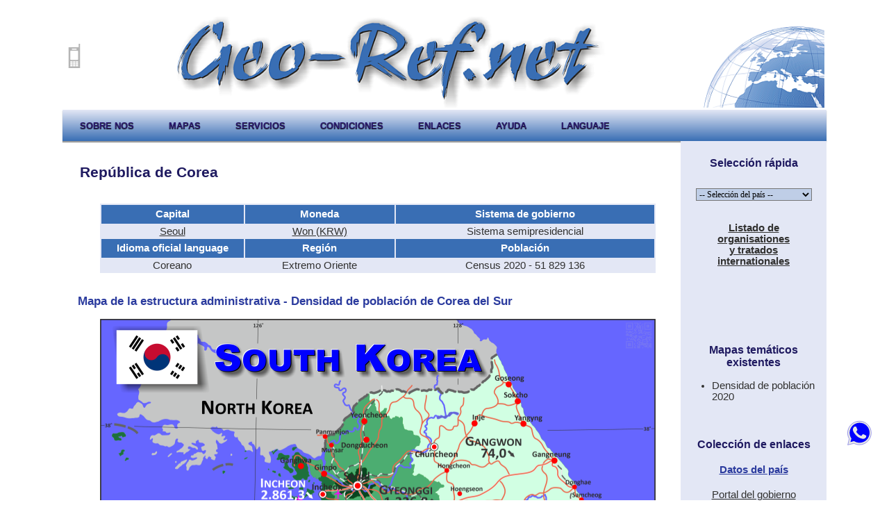

--- FILE ---
content_type: text/html
request_url: http://www.geo-ref.net/sp/kor.htm
body_size: 40939
content:

<!DOCTYPE html PUBLIC "-//W3C//DTD HTML 4.01 Transitional//EN">
<html><head><meta http-equiv="Content-Type" content="text/html; charset=windows-1252">
<meta content="YES" name="allow-search">
<meta content="Corea del Sur, mapa, densidad, poblaci&#243, capital, moneda, divisas, lenguaje, oficial, graphifico vector, geografía, administrativo, estructura, divisi&#xf3;n, Administraci&#xf3;n pública, tratado, international, convenios, colección de enlaces" name="keywords">
<meta name="description" content="Corea del Sur - Base de datos de países, Enlaces y mapas - Densidad de la poblaci&#xf3;n por divisi&#xf3;n administrativa">
<meta content="Colección de mapas geográficos y enlaces a datos específicos del país" name="page-type">
<meta content="7 days" name="revisit-after">
<meta content="index, follow" name="ROBOTS">
<meta content="All" name="audience">
<meta content="es" name="content-language">
<meta content="Dr. Holger Frommert (servicio@geo-ref.net)" name="author">
<link rel="shortcut icon" href="../georef.ico" titel="icon">
<title>Corea del Sur - Datos de poblaci&#243n del país, Enlaces y mapas</title>
<link rel="stylesheet" type="text/css" href="../schrift2.css">
<script type="text/javascript" src="../TableSort-s.js"></script>
<noscript>La configuración de su navegador no admite scripts, lo que perjudica la funcionalidad de la página.</noscript>
<body style="background-color: #FFFFFF">
<div align="center">
<table border="0" width="1100" height="144">
<tr><td><a href="../ph/kor.htm">
<img alt="Versión móvil" title="Versión móvil" height="40" src="../i/mobile.png" width="30" border="0"></a></td>
<td><a href="index.htm"><img alt="header" height="144" src="../i/header-redis-gr.png" title="Página inicial" style="border-width: 0px; float: right;"></a></td></tr></table>
<ul id="menu">
<li><a href="about.htm">sobre nos</a></li>
<li><a href="welt.htm">mapas</a><ul>
<li><a href="africa.htm">&#225;frica</a></li>
<li><a href="cam.htm">am&#233;rica central</a></li>
<li><a href="name.htm">am&#233;rica del norte</a></li>
<li><a href="sam.htm">am&#233;rica del sur</a></li>
<li><a href="casia.htm">asia central</a></li>
<li><a href="meast.htm">oriente medio</a></li>
<li><a href="sasia.htm">asia sur</a></li>
<li><a href="seasia.htm">asia sur este</a></li>
<li><a href="aust.htm">australia &amp; ocean&#237;a</a></li>
<li><a href="europa.htm">europa</a></li>
</ul></li>
<li><a href="service.htm">servicios</a><ul>
<li><a href="thematic.htm">mapas tem&#225;ticos</a></li>
<li><a href="plans.htm">planos geogr&#225;ficos</a></li><li>
<a href="data.htm">an&#225;lisis de datos</a></li>
<li><a href="gis.htm">consultor&#237;a</a></li>
<li><a href="pres.htm">presentaciones</a></li>
<li><a href="design.htm">dise&#241;o gr&#225;fico</a></li>
</ul></li>
<li><a href="cond.htm">condiciones</a></li>
<li><a href="links.htm">enlaces</a></li>
<li><a href="help-s.htm">ayuda</a></li>
<li><a href="#">languaje</a>
<ul><li><a href="../de/kor.htm">alem&#225;n</a></li>
<li><a href="kor.htm">espa&#xf1;ol</a></li>
<li><a href="../en/kor.htm">ingl&#233;s</a></li>
</ul></li></ul>
<table border="0" width="1100" cellspacing="0" cellpadding="5" background-color: #FFFFFF;>
<tr><td height="100%" style="width: 10px">&nbsp;</td>
<td valign="top" style="width: 924px"><table border="0" width="100%"><tr><td><h1><br>Rep&#xfa;blica de Corea</h1></td></tr></table>
<p align="center"><table style="width: 800px; text-align: center; background-color:#E3E7F5;"><tr><th bgcolor="#396EB4" style="width: 203px; height: 27px;">Capital</th>
<th bgcolor="#396EB4" style="width: 213px; height: 27px;">Moneda</th><th bgcolor="#396EB4" style="height: 27px">Sistema de gobierno</th></tr>
<tr><td style="width: 203px"><a target="_blank" href="https://goo.gl/maps/eLVmdAx19e12">Seoul</a></td><td style="width: 213px">
<a target="_blank" href="https://www.xe.com/currencyconverter/convert/?Amount=100&From=EUR&To=KRW" title="Click a la calculadora de moneda y el desarrollo de cambios">Won (KRW)</a></td>
<td>Sistema semipresidencial</td></tr>
<tr><th bgcolor="#396EB4" style="width: 203px; height: 27px;">Idioma oficial language</th><th bgcolor="#396EB4" style="width: 213px; height: 27px;">Región</th>
<th bgcolor="#396EB4" style="height: 27px">Población</th></tr>
<tr><td style="width: 203px">Coreano</td>
<td style="width: 213px">Extremo Oriente</td>
<td>Census 2020 -   51 829 136</td></tr>
</table><br></p>
<h2>Mapa de la estructura administrativa - Densidad de poblaci&#243n de Corea del Sur</h2>
<p align="center"><a target="_blank" href="../pdf/korea-sur.pdf" title="Double clic para agrandar el mapa de Corea del Sur  2020 en formato PDF!">
<img border="0" src="../m/korea-sur.png" width="800" height="1046" alt="Mapa Corea del Sur División administrativa - Densidad de poblaci&#243;n 2020"></a></p>
<p align="center">Corea del Sur Double clic para agrandar el mapa en formato PDF!</p>
<div align="center">
<p align="center"><font color="#5F5FD7"><b>Otra versi&#243;n de lenguajes es posible de generar f&#225;cilmente, los descriptores de ciudades y provincias se encuentran en una capa separada.</b></font></p>
<table align="center" bgcolor="#D3DCF5" style="width: 80%">
        <tr align="center"><th colspan="3" bgcolor="#396EB4">Condiciones para la elaboraci&#xf3;n de mapas tem&#xe1;ticos con sus propios datos<br>y su logotipo. Entrega como archivo imprimible por e-mail o como plot por oficina de correos</th></tr>
<tr>
<td style="width: 213">
<table style="width: 100%">
<tr><td style="width: 113px"><b>Capas</b></td><td>&nbsp;</td></tr>
<tr><td>Provincias:</td><td>si</td></tr>
<tr><td>Calles:</td><td>si</td></tr>
<tr><td>Infraestructura:</td><td>si</td></tr>
<tr><td>Rios:</td><td>si</td></tr>
</table>
</td>
<td style="width: 266px">
<table style="width:100%">
<tr><td><b>Tama&#xf1;o</b></td><td>bis A2</td></tr>
<tr><td><b>Entrega</b></td><td>7 d&#xed;as laborables</td></tr>
<tr><td colspan="2"><b>Price</b></td></tr>
<tr><td>1 bis 3</td><td>85 € </td></tr>
                                        <tr><td>&gt; 3</td><td>¡Cons&#250;ltenos por favor!</td></tr>
</table>
</td>
<td align="center">
<a href="mailto:servicio@geo-ref.net?subject=Primer contacto mapa Corea del Sur">
<img alt="Comprar" height="65" src="../i/kaufkontakt.png" title="Comprar" width="65"></a></td>
</tr>
<tr align="center"><th colspan="3" bgcolor="#396EB4"><font size="1">Toda la informaci&#xf3;n publicada aquí se puede utilizar libre, citando la fuente.<br>Esto incluye los mapas, si estas no se modifica.</font></th></tr>
</table></div>
<br><h2>Datos estatisticos - de acuerdo a la estructura admnistrativa</h2>
<p><p align="justify">Los datos de poblaci&#xf3;n de la tabla abajo del censo de 2020, &#xfa;ltima data disponble.</p>
<p align="justify">Pincha en el encabezado de la tabla para ordenarla en el orden del criterio seleccionado. El orden por Provincia es preestablecido.</p>
<div align="center">
<div align="center">
<table class="tabelle sortierbar" style="border-collapse: collapse" width="800" border="1" bordercolor="#396EB4">
<thead>
<tr><th class="sortierbar vorsortiert+" bgcolor="#3F72B8" height="32" style="width: 200px">Provincia</th>
<th class="sortierbar" bgcolor="#3F72B8" height="32" style="width: 61px">ISO<br><font size="1">3166-2</font></th>
<th class="sortierbar" bgcolor="#3F72B8" height="32">Type</th>
<th class="sortierbar" bgcolor="#3F72B8" height="32">Capital</th>
<th class="sortierbar" bgcolor="#3F72B8" align="center" height="32" width="12%">
Area<br><font size="1">(km²)</font></th>
<th class="sortierbar" bgcolor="#3F72B8" height="32">Population</th>
<th class="sortierbar" bgcolor="#3F72B8" height="32">Density<br><font size="1">(pers/km²)</font></th>
</tr></thead>
<tfoot>
<tr bgcolor="#3F72B8"><th align="left" style="width: 200px">Total</th>
<td>&nbsp;</td>
<td>&nbsp;</td>
<td>&nbsp;</td>
<th align="right">  103 965,8</th>
<th align="right">  51 829 136</th>
<th align="right">  36 397,3</th></tr>
<tr bgcolor="#3F72B8"><td colspan=7><font color="#ffffff">Last update: 17.01.2023 - 22:58:38</font></td></tr>  
</tfoot>
<tbody>
<tr>
<td>Busan</td>
<td>KR-26</td>
<td>Metropolitan city</td>
<td>Busan</td>
<td align="right">767,4</td>
<td align="right">  3 349 016</td>
<td align="right">  4 364,1</td>
</tr>
<tr>
<td>Daegu</td>
<td>KR-27</td>
<td>Metropolitan city</td>
<td>Daegu</td>
<td align="right">884,1</td>
<td align="right">  2 410 700</td>
<td align="right">  2 726,7</td>
</tr>
<tr>
<td>Daejeon</td>
<td>KR-30</td>
<td>Metropolitan city</td>
<td>Daejeon</td>
<td align="right">539,9</td>
<td align="right">  1 488 435</td>
<td align="right">  2 756,9</td>
</tr>
<tr>
<td>Gangwon</td>
<td>KR-42</td>
<td>Province</td>
<td>Chuncheon</td>
<td align="right">  20 569,0</td>
<td align="right">  1 521 763</td>
<td align="right">74</td>
</tr>
<tr>
<td>Gwangju</td>
<td>KR-29</td>
<td>Metropolitan city</td>
<td>Gwangju</td>
<td align="right">501,2</td>
<td align="right">  1 477 573</td>
<td align="right">  2 948,1</td>
</tr>
<tr>
<td>Gyeonggi</td>
<td>KR-41</td>
<td>Province</td>
<td>Suwon</td>
<td align="right">  10 184,0</td>
<td align="right">  13 511 676</td>
<td align="right">  1 326,8</td>
</tr>
<tr>
<td>Incheon</td>
<td>KR-28</td>
<td>Metropolitan city</td>
<td>Incheon</td>
<td align="right">  1 029,4</td>
<td align="right">  2 945 454</td>
<td align="right">  2 861,3</td>
</tr>
<tr>
<td>Jeju</td>
<td>KR-49</td>
<td>Special Autonom Province</td>
<td>Jeju City</td>
<td align="right">  1 849,0</td>
<td align="right">  670 858</td>
<td align="right">362,8</td>
</tr>
<tr>
<td>North Chungcheong</td>
<td>KR-43</td>
<td>Province</td>
<td>Cheongju</td>
<td align="right">  7 433,0</td>
<td align="right">  1 632 088</td>
<td align="right">219,6</td>
</tr>
<tr>
<td>North Gyeongsang</td>
<td>KR-47</td>
<td>Province</td>
<td>Daegu</td>
<td align="right">  19 030,0</td>
<td align="right">  2 644 757</td>
<td align="right">139</td>
</tr>
<tr>
<td>North Jeolla</td>
<td>KR-45</td>
<td>Province</td>
<td>Jeonju</td>
<td align="right">  8 067,0</td>
<td align="right">  1 802 766</td>
<td align="right">223,5</td>
</tr>
<tr>
<td>Sejong</td>
<td>KR-50</td>
<td>Autonomous city</td>
<td>Sejong</td>
<td align="right">465,2</td>
<td align="right">  353 933</td>
<td align="right">760,8</td>
</tr>
<tr>
<td>Seoul</td>
<td>KR-11</td>
<td>Special city</td>
<td>Seoul</td>
<td align="right">605,5</td>
<td align="right">  9 586 195</td>
<td align="right">  15 831,9</td>
</tr>
<tr>
<td>South Chungcheong</td>
<td>KR-44</td>
<td>Province</td>
<td>Hongseong</td>
<td align="right">  8 204,0</td>
<td align="right">  2 176 636</td>
<td align="right">265,3</td>
</tr>
<tr>
<td>South Gyeongsang</td>
<td>KR-48</td>
<td>Province</td>
<td>Changwon</td>
<td align="right">  10 533,0</td>
<td align="right">  3 333 056</td>
<td align="right">316,4</td>
</tr>
<tr>
<td>South Jeolla</td>
<td>KR-46</td>
<td>Province</td>
<td>Muan</td>
<td align="right">  12 247,0</td>
<td align="right">  1 788 807</td>
<td align="right">146,1</td>
</tr>
<tr>
<td>Ulsan</td>
<td>KR-31</td>
<td>Metropolitan city</td>
<td>Ulsan</td>
<td align="right">  1 057,1</td>
<td align="right">  1 135 423</td>
<td align="right">  1 074,1</td>
</tr>
<tbody>
</table></div>
<p>&nbsp;</p>
<p>&nbsp;</p>
<h2 align="center"><b>Membresía en organizaciones internacionales y tratados</b></h2>
<details><summary><b>Expandir lista</b></summary>
<div align="left">
<p><strong style="margin-left: 40px">Political Alliances</strong></p>
<ul>
<li><a href="t-acs.htm">Asociación de Estados del Caribe</a> - <i>Estatus de observador</i></li>
<li><a href="t-acd.htm">Diálogo de Cooperación Asiática</a></li>
<li><a href="t-ag.htm">Grupo de Australia</a></li>
<li><a href="t-oas.htm">Organización de los Estados Americanos</a> - <i>Estatus de observador</i></li>
<li><a href="t-sica.htm">Sistema de la Integración Centroamericana</a> - <i>Estatus de observador</i></li>
<li><a href="t-ipu.htm">Unión Interparlamentaria</a></li>
</ul>
<p><strong style="margin-left: 40px">Regional Unions</strong></p>
<ul>
<li><a href="t-saarc.htm">Asociación Sudasiática para la Cooperación Regional</a> - <i>Estatus especial o associación</i></li>
<li><a href="t-pif.htm">Foro de las Islas del Pacífico</a> - <i>Estatus de observador</i></li>
<li><a href="t-colombo.htm">Plan Colombo</a></li>
</ul>
<p><strong style="margin-left: 40px">Military alliances/Arms control</strong></p>
<ul>
<li><a href="t-wassenar.htm">Acuerdo de Wassenaar</a></li>
<li><a href="t-cd.htm">Conferencia de desarme</a></li>
<li><a href="t-nsg.htm">Grupo de Proveedores Nucleares</a></li>
<li><a href="t-ctbto.htm">Organización del Tratado de Prohibición Completa de los Ensayos Nucleares</a></li>
<li><a href="t-opcw.htm">Organización para la Prohibición de las Armas Químicas</a></li>
<li><a href="t-osce.htm">Organización para la Seguridad y la Cooperación en Europa</a> - <i>Estatus de observador</i></li>
<li><a href="t-mtcr.htm">Régimen de Control de Tecnología de Misiles</a></li>
<li><a href="t-att.htm">Tratado de comercio de armas</a></li>
</ul>
<p><strong style="margin-left: 40px">Law enforcement</strong></p>
<ul>
<li><a href="t-icj.htm">Corte Internacional de Justicia</a></li>
<li><a href="t-icc.htm">Corte Penal Internacional</a></li>
<li><a href="t-interpol.htm">Organización Internacional de Policía Criminal - INTERPOL</a></li>
</ul>
<p><strong style="margin-left: 40px">Business Alliances</strong></p>
<ul>
<li><a href="t-nea.htm">Agencia para la Energía Nuclear</a></li>
<li><a href="t-eas.htm">Cumbre de Asia Oriental</a></li>
<li><a href="t-kedo.htm">Korean Peninsula Energy Development Organization</a></li>
<li><a href="t-unido.htm">Organización de las Naciones Unidas para el Desarrollo Industrial</a></li>
<li><a href="t-wipo.htm">Organización Mundial de la Propiedad Intelectual</a></li>
<li><a href="t-tcs.htm">Secretaría de Cooperación Trilateral</a></li>
</ul>
<p><strong style="margin-left: 40px">Fishery</strong></p>
<ul>
<li><a href="t-iwc.htm">Comisión Ballenera Internacional</a></li>
<li><a href="t-apfic.htm">Comisión de Pesca de Asia-Pacífico</a></li>
<li><a href="t-iattc.htm">Comisión Interamericana del Atún Tropical</a></li>
<li><a href="t-iccat.htm">Comisión Internacional para la Conservación del Atún Atlántico</a></li>
<li><a href="t-nafo.htm">Organización de Pesquerías del Atlántico Noroeste</a></li>
<li><a href="t-wcpfc.htm">Western and Central Pacific Fisheries Commission</a></li>
</ul>
<p><strong style="margin-left: 40px">Financial</strong></p>
<ul>
<li><a href="t-afdb.htm">Banco Africano de Desarrollo</a></li>
<li><a href="t-adb.htm">Banco Asiático de Desarrollo</a></li>
<li><a href="t-aiib.htm">Banco Asiático de Inversión en Infraestructura</a></li>
<li><a href="t-bis.htm">Banco de Pagos Internacionales</a></li>
<li><a href="t-ebrd.htm">Banco Europeo para la Reconstrucción y el Desarrollo</a></li>
<li><a href="t-iadb.htm">Banco Interamericano de Desarrollo</a></li>
<li><a href="t-wb.htm">Banco Mundial</a></li>
<li><a href="t-ifad.htm">Fondo Internacional de Desarrollo Agrícola</a></li>
<li><a href="t-imf.htm">Fondo Monetario Internacional</a></li>
</ul>
<p><strong style="margin-left: 40px">Free Trade Area, Internal Market</strong></p>
<ul>
<li><a href="t-ap.htm">Alianza del Pacífico</a> - <i>Estatus de observador</i></li>
<li><a href="t-afta.htm">Área de Libre Comercio de la ASEAN</a> - <i>Estatus de observador</i></li>
<li><a href="t-rcep.htm">Asociación Económica Integral Regional - RCEP</a></li>
<li><a href="t-unctad.htm">Conferencia de las Naciones Unidas sobre Comercio y Desarrollo</a></li>
<li><a href="t-apec.htm">Foro de Cooperación Económica Asia-Pacífico</a></li>
<li><a href="t-wto.htm">Organización Mundial del Comercio</a></li>
</ul>
<p><strong style="margin-left: 40px">Technical alliances</strong></p>
<ul>
<li><a href="t-iea.htm">Agencia Internacional de la Energía</a></li>
<li><a href="t-wano.htm">Asociación Mundial de Operadores Nucleares</a></li>
<li><a href="t-isa.htm">Autoridad Internacional de los Fondos Marinos</a></li>
<li><a href="t-ief.htm">Foro Internacional de Energía</a></li>
<li><a href="t-unisdr.htm">Oficina de las Naciones Unidas para la Reducción del Riesgo de Desastres</a></li>
<li><a href="t-bipm.htm">Oficina Internacional de Pesas y Medidas</a></li>
<li><a href="t-iaea.htm">Organismo Internacional de Energía Atómica</a></li>
<li><a href="t-iho.htm">Organización Hidrográfica Internacional</a></li>
<li><a href="t-iso.htm">Organización Internacional de Normalización</a></li>
<li><a href="t-oie.htm">Organización Mundial de Sanidad Animal</a></li>
<li><a href="t-unwto.htm">Organización Mundial del Turismo</a></li>
<li><a href="t-ect.htm">Tratado de la Carta de la Energía</a> - <i>Estatus de observador</i></li>
<li><a href="t-itu.htm">Unión Internacional de Telecomunicaciones</a></li>
<li><a href="t-upu.htm">Unión Postal Universal</a></li>
</ul>
<p><strong style="margin-left: 40px">Environment</strong></p>
<ul>
<li><a href="t-pemsea.htm">Asociaciones en gestión ambiental para los mares de Asia oriental</a></li>
<li><a href="t-ccamlr.htm">Convención para la Conservación de Recursos Vivos Marinos Antárticos</a></li>
</ul>
<p><strong style="margin-left: 40px">Transport</strong></p>
<ul>
<li><a href="t-icao.htm">Organización de Aviación Civil Internacional - OACI</a></li>
<li><a href="t-imo.htm">Organización Marítima Internacional</a></li>
</ul>
<p><strong style="margin-left: 40px">Cientific</strong></p>
<ul>
<li><a href="t-eureka.htm">EUREKA</a> - <i>Estatus especial o associación</i></li>
<li><a href="t-iiasa.htm">International Institute for Applied Systems Analysis</a></li>
<li><a href="t-wmo.htm">Organización Meteorológica Mundial</a></li>
</ul>
<p><strong style="margin-left: 40px">Humanitarian Unions</strong></p>
<ul>
<li><a href="t-unhcr.htm">Alto Comisionado de las Naciones Unidas para los Refugiados</a></li>
<li><a href="t-ac.htm">Consejo Ártico</a> - <i>Estatus de observador</i></li>
<li><a href="t-icrc.htm">Cruz Roja</a></li>
<li><a href="t-unicef.htm">Fondo de las Naciones Unidas para la Infancia</a></li>
<li><a href="t-un.htm">Naciones Unidas</a></li>
<li><a href="t-fao.htm">Organización de las Naciones Unidas para la Alimentación y la Agricultura</a></li>
<li><a href="t-unesco.htm">Organización de las Naciones Unidas para la Educación, la Ciencia y la Cultura</a></li>
<li><a href="t-ilo.htm">Organización Internacional del Trabajo</a></li>
<li><a href="t-iom.htm">Organización Internacional para las Migraciones</a></li>
<li><a href="t-who.htm">Organización Mundial de la Salud</a></li>
</ul>
<p><strong style="margin-left: 40px">Cultural Unions</strong></p>
<ul>
<li><a href="t-ioc.htm">Comité Olímpico Internacional</a></li>
<li><a href="t-asef.htm">Fundación Asia-Europa</a></li>
<li><a href="t-oif.htm">Organización Internacional de la Francofonía</a> - <i>Estatus de observador</i></li>
</ul>
</div>
<p>&nbsp;</p>
<table align="center" style="width: 80%; text-align: center">
<tr><td style="width: 50px">
<a href="mailto:servicio@geo-ref.net?subject=Sugerencias - Error de enlace - Organizaciones internacionales - Tratados">
<img alt="Broken Link" title="Error de enlace" height="84" src="../i/bl.png" style="height: 50px; border-width: 0px" width="50"></a></td>
<td><p>Si tiene sugerencias para incluir otra información o encuentra enlaces perdidos, infórmenos!
<a href="mailto:servicio@geo-ref.net?subject=Sugerencias - Error de enlace - Organizaciones internacionales - Tratados"><strong>Pincha aquí ...</strong></a></p></td>
</tr>
</table>
<p>&nbsp;</p>
</details>
<h2 align="center"><b>Disputas fronterizas internacionales</b></h2>
<details><summary><b>Expandir lista</b></summary>
<div align="left">
<p><strong style="margin-left: 40px">Límites maritimos</strong></p>
<ul>
<li><a target="_blank" href="https://www.sovereignlimits.com/boundaries/japan-south-korea-maritime">Japón - Corea del Sur</a></li>
</ul>
<p>&nbsp;</p>
</details>
</div>
<br><div align="center"><h2>Ver tambi&#xe9;n los estados vecinos</h2>
<a href="prk.htm">Corea del Norte</a> - 
<a href="xsn.htm">Islas Senkaku</a> - 
<a href="xsp.htm">Islas Spratly</a> - 
<a href="jpn.htm">Japón</a>
<p>&nbsp;</p>
<p>&nbsp;</p>
<p>&nbsp;</p>
</td>
<td height="100%" valign="top" bgcolor="#E3E7F5" style="width: 231px">
<h3 align="center"><br>Selecci&#xf3;n r&#225;pida</h3>
<FORM >
<p align="center"><FONT face=Verdana,Tahoma,Arial,Helvetica size=-2>
<br><SELECT style="FONT-SIZE: 12px; BACKGROUND: #BFCEE7; COLOR: #000000; FONT-FAMILY: verdana" width:205px;
onchange="window.open(this.options[this.selectedIndex].value, '_parent');" name=select> <OPTION selected>-- Selecci&#xf3;n del pa&#xed;s --</OPTION>
<option value="ala.htm">&#xc5;land</option>
<option value="abh.htm">Abjasia</option>
<option value="xak.htm">Acrotiri</option>
<option value="afg.htm">Afganistán</option>
<option value="alb.htm">Albania</option>
<option value="deu.htm">Alemania</option>
<option value="xgh.htm">Altos del Golán</option>
<option value="and.htm">Andorra</option>
<option value="ago.htm">Angola</option>
<option value="aia.htm">Anguila</option>
<option value="xaa.htm">Antarctica</option>
<option value="atg.htm">Antigua y Barbuda</option>
<option value="sau.htm">Arabia Saudita</option>
<option value="dza.htm">Argelia</option>
<option value="arg.htm">Argentina</option>
<option value="arm.htm">Armenia</option>
<option value="xuk.htm">Arrecife Kingman</option>
<option value="abw.htm">Aruba</option>
<option value="xup.htm">Atolón Palmyra</option>
<option value="aus.htm">Australia</option>
<option value="aut.htm">Austria</option>
<option value="aze.htm">Azerbaiyán</option>
<option value="xaz.htm">Azores</option>
<option value="bhs.htm">Bahamas</option>
<option value="bhr.htm">Bahrein</option>
<option value="bgd.htm">Bangladés</option>
<option value="brb.htm">Barbados</option>
<option value="bel.htm">Belgica</option>
<option value="blz.htm">Belice</option>
<option value="ben.htm">Benín</option>
<option value="bmu.htm">Bermuda</option>
<option value="blr.htm">Bielorrusia</option>
<option value="bol.htm">Bolivia</option>
<option value="bes.htm">Bonaire</option>
<option value="bih.htm">Bosnia y Herzegovina</option>
<option value="bwa.htm">Botsuana</option>
<option value="xbv.htm">Bougainville</option>
<option value="bvt.htm">Bouvet - Isla</option>
<option value="bra.htm">Brasil</option>
<option value="brn.htm">Brunéi</option>
<option value="bgr.htm">Bulgaria</option>
<option value="bfa.htm">Burkina Faso</option>
<option value="bdi.htm">Burundi</option>
<option value="btn.htm">Bután</option>
<option value="cpv.htm">Cabo Verde</option>
<option value="khm.htm">Camboya</option>
<option value="cmr.htm">Camerún</option>
<option value="can.htm">Canada</option>
<option value="qat.htm">Catar</option>
<option value="xce.htm">Ceuta</option>
<option value="vat.htm">Ciudad del Vaticano</option>
<option value="cpt.htm">Clipperton - Isla de la Pasión</option>
<option value="col.htm">Colombia</option>
<option value="com.htm">Comoras</option>
<option value="cog.htm">Congo - Brazaville</option>
<option value="cod.htm">Congo - Kinshasa</option>
<option value="prk.htm">Corea del Norte</option>
<option value="kor.htm">Corea del Sur</option>
<option value="civ.htm">Costa de Marfil</option>
<option value="cri.htm">Costa Rica</option>
<option value="xkr.htm">Crimea</option>
<option value="hrv.htm">Croacia</option>
<option value="cub.htm">Cuba</option>
<option value="cuw.htm">Curazao</option>
<option value="tcd.htm">Chad</option>
<option value="chl.htm">Chile</option>
<option value="chn.htm">China</option>
<option value="cyp.htm">Chipre</option>
<option value="nzy.htm">Chipre Oeste</option>
<option value="xdh.htm">Dhekelia</option>
<option value="dga.htm">Diego García</option>
<option value="dnk.htm">Dinamarca</option>
<option value="dma.htm">Dominica</option>
<option value="ecu.htm">Ecuador</option>
<option value="usa.htm">EEUU</option>
<option value="egy.htm">Egipto</option>
<option value="slv.htm">El Salvador</option>
<option value="are.htm">Emiratos Áabes Unidos</option>
<option value="eri.htm">Eritrea</option>
<option value="svk.htm">Eslovaquia</option>
<option value="svn.htm">Eslovenia</option>
<option value="esp.htm">España</option>
<option value="est.htm">Estonia</option>
<option value="swz.htm">Eswanti - Suazilandia</option>
<option value="eth.htm">Etiopía</option>
<option value="phl.htm">Filipinas</option>
<option value="fin.htm">Finlandia</option>
<option value="fji.htm">Fiyi</option>
<option value="fra.htm">Francia</option>
<option value="gba.htm">Gabón</option>
<option value="gmb.htm">Gambia</option>
<option value="geo.htm">Georgia</option>
<option value="gha.htm">Ghana</option>
<option value="gib.htm">Gibraltar</option>
<option value="gbr.htm">Gran Bretaña</option>
<option value="grd.htm">Granada</option>
<option value="xsf.htm">Granjas de Shebaa</option>
<option value="grc.htm">Grecia</option>
<option value="grl.htm">Groenlandia</option>
<option value="glp.htm">Guadalupe</option>
<option value="gum.htm">Guam</option>
<option value="xgt.htm">Guantanamo - US Base militar</option>
<option value="gtm.htm">Guatemala</option>
<option value="guy.htm">Guayana</option>
<option value="guf.htm">Guayana Francesa</option>
<option value="ggy.htm">Guernsey</option>
<option value="gin.htm">Guinea</option>
<option value="gnq.htm">Guinea Equatorial</option>
<option value="gnb.htm">Guinea-Bis&#xe1;u</option>
<option value="hti.htm">Haití</option>
<option value="hmd.htm">Heard y McDonald - Islas</option>
<option value="nld.htm">Holanda</option>
<option value="hnd.htm">Honduras</option>
<option value="hkg.htm">Hong Kong</option>
<option value="hun.htm">Hungría</option>
<option value="ind.htm">India</option>
<option value="idn.htm">Indonesia</option>
<option value="irn.htm">Irán</option>
<option value="irq.htm">Iraq</option>
<option value="irl.htm">Irlanda</option>
<option value="xac.htm">Isla Ascensión</option>
<option value="xub.htm">Isla Baker</option>
<option value="gbm.htm">Isla de Man</option>
<option value="nru.htm">Isla de Nauru</option>
<option value="cxr.htm">Isla de Navidad</option>
<option value="xoi.htm">Isla de Pascua</option>
<option value="xuh.htm">Isla Howland</option>
<option value="xuj.htm">Isla Jarvis</option>
<option value="mus.htm">Isla Mauricio</option>
<option value="nfk.htm">Isla Norfolk</option>
<option value="xwk.htm">Isla Wake</option>
<option value="isl.htm">Islandia</option>
<option value="xas.htm">Islas Ashmore</option>
<option value="cym.htm">Islas Caimán</option>
<option value="xci.htm">Islas Canarias</option>
<option value="cck.htm">Islas Cocos</option>
<option value="cok.htm">Islas Cook</option>
<option value="fro.htm">Islas Feroe</option>
<option value="xgp.htm">Islas Galapagos</option>
<option value="sgs.htm">Islas Georgias</option>
<option value="mdv.htm">Islas Maldivas</option>
<option value="flk.htm">Islas Malvinas</option>
<option value="mnp.htm">Islas Marianas del Norte</option>
<option value="mhl.htm">Islas Marshall</option>
<option value="xum.htm">Islas Midway</option>
<option value="xpc.htm">Islas Paracel</option>
<option value="xpc.htm">Islas Paracel</option>
<option value="pcn.htm">Islas Pitcairn</option>
<option value="slb.htm">Islas Salomon</option>
<option value="xsn.htm">Islas Senkaku</option>
<option value="xsp.htm">Islas Spratly</option>
<option value="xsp.htm">Islas Spratly</option>
<option value="tca.htm">Islas Turcas y Caicos</option>
<option value="vgb.htm">Islas Vírgenes Británicas</option>
<option value="vir.htm">Islas Vírgenes de los EEUU</option>
<option value="isr.htm">Israel</option>
<option value="ita.htm">Italia</option>
<option value="jam.htm">Jamaica</option>
<option value="xjm.htm">Jan Mayen</option>
<option value="jpn.htm">Japón</option>
<option value="jey.htm">Jersey</option>
<option value="xjo.htm">Johnston Atoll</option>
<option value="jor.htm">Jordania</option>
<option value="kaz.htm">Kazajistán</option>
<option value="ken.htm">Kenia</option>
<option value="kgz.htm">Kirguistán</option>
<option value="kir.htm">Kiribati</option>
<option value="xkx.htm">Kosovo</option>
<option value="xki.htm">Kurdistán - Iraq</option>
<option value="xsk.htm">Kuriles del Sur</option>
<option value="kwt.htm">Kuwait</option>
<option value="lao.htm">Laos</option>
<option value="lbn.htm">Lébano</option>
<option value="lso.htm">Lesotho</option>
<option value="lva.htm">Letonia</option>
<option value="lbr.htm">Liberia</option>
<option value="lby.htm">Libia</option>
<option value="lie.htm">Liechtenstein</option>
<option value="ltu.htm">Lituania</option>
<option value="lux.htm">Luxemburgo</option>
<option value="mac.htm">Macao</option>
<option value="mkd.htm">Macedonia de Norte</option>
<option value="mdg.htm">Madagascar</option>
<option value="xmd.htm">Madeira</option>
<option value="mys.htm">Malasia</option>
<option value="mwi.htm">Malaui</option>
<option value="mli.htm">Malí</option>
<option value="mlt.htm">Malta</option>
<option value="mar.htm">Marruecos</option>
<option value="mtq.htm">Martinique</option>
<option value="mrt.htm">Mauritania</option>
<option value="myt.htm">Mayotte</option>
<option value="xme.htm">Melilla</option>
<option value="mex.htm">Mexico</option>
<option value="fsm.htm">Micronesia</option>
<option value="mda.htm">Moldava</option>
<option value="mco.htm">Mónaco</option>
<option value="mng.htm">Mongolia</option>
<option value="mne.htm">Montenegro</option>
<option value="msr.htm">Montserrat</option>
<option value="moz.htm">Mozambique</option>
<option value="mmr.htm">Myanmar</option>
<option value="xnk.htm">Nagorno Karabaj</option>
<option value="nam.htm">Namibia</option>
<option value="xnv.htm">Navaza</option>
<option value="npl.htm">Nepal</option>
<option value="nic.htm">Nicaragua</option>
<option value="ner.htm">Niger</option>
<option value="nga.htm">Nigeria</option>
<option value="niu.htm">Niue</option>
<option value="nor.htm">Noruega</option>
<option value="ncl.htm">Nueva Caledonia</option>
<option value="nzl.htm">Nueva Zelanda</option>
<option value="omn.htm">Omán</option>
<option value="rso.htm">Osetia del Sur</option>
<option value="plw.htm">Palaos</option>
<option value="pse.htm">Palestina</option>
<option value="pan.htm">Panamá</option>
<option value="png.htm">Papúa Nueva Guinea</option>
<option value="pak.htm">Paquistán</option>
<option value="pry.htm">Paraguay</option>
<option value="per.htm">Perú</option>
<option value="pyf.htm">Polinesia Francesa</option>
<option value="pol.htm">Polonia</option>
<option value="prt.htm">Portugal</option>
<option value="pri.htm">Puerto Rico</option>
<option value="xpl.htm">Puntlandia</option>
<option value="esh.htm">República Áabe Saharaui</option>
<option value="caf.htm">República Centroafricana</option>
<option value="cze.htm">República Checa</option>
<option value="dom.htm">República Dominicana</option>
<option value="xdr.htm">República Donetsk</option>
<option value="xlr.htm">República Lugansk</option>
<option value="reu.htm">Reunión</option>
<option value="xks.htm">Rojava</option>
<option value="rwa.htm">Ruanda</option>
<option value="rou.htm">Rumania</option>
<option value="rus.htm">Rusia</option>
<option value="bex.htm">Saba</option>
<option value="maf.htm">Saint Martin</option>
<option value="wsm.htm">Samoa</option>
<option value="asm.htm">Samoa Americana</option>
<option value="xsa.htm">San Andrés y Providence</option>
<option value="blm.htm">San Bartolomé</option>
<option value="kna.htm">San Cristóbal</option>
<option value="bez.htm">San Eustaquio</option>
<option value="smr.htm">San Marino</option>
<option value="spm.htm">San Pedro y Miquelón</option>
<option value="vct.htm">San Vicente</option>
<option value="asc.htm">Santa Elena</option>
<option value="lca.htm">Santa Lucía</option>
<option value="stp.htm">Santo Tomo y Príncipe</option>
<option value="sen.htm">Senegal</option>
<option value="srb.htm">Serbia</option>
<option value="syc.htm">Seychelles</option>
<option value="sle.htm">Sierra Leona</option>
<option value="sgp.htm">Singapur</option>
<option value="sxm.htm">Sint Maarten</option>
<option value="syr.htm">Siria</option>
<option value="som.htm">Somalia</option>
<option value="xsl.htm">Somaliland</option>
<option value="lka.htm">Sri Lanka</option>
<option value="zaf.htm">Sudáfrica</option>
<option value="sdn.htm">Sudán</option>
<option value="sds.htm">Sudán del Sur</option>
<option value="swe.htm">Suecia</option>
<option value="che.htm">Suiza</option>
<option value="sur.htm">Surinam</option>
<option value="sjm.htm">Svalbard</option>
<option value="tha.htm">Tailandia</option>
<option value="twn.htm">Taiwan</option>
<option value="tza.htm">Tanzania</option>
<option value="tjk.htm">Tayikistán</option>
<option value="fxx.htm">Tierras Antárticas Francesas</option>
<option value="tls.htm">Timor Oriental</option>
<option value="tgo.htm">Togo</option>
<option value="tkl.htm">Tokelau</option>
<option value="ton.htm">Tonga</option>
<option value="xtx.htm">Transnistria</option>
<option value="tto.htm">Trinidad y Tobago</option>
<option value="taa.htm">Tristán de Acuña</option>
<option value="tun.htm">Túnez</option>
<option value="tkm.htm">Turkmenistán</option>
<option value="tur.htm">Turquia</option>
<option value="tuv.htm">Tuvalu</option>
<option value="ukr.htm">Ucrania</option>
<option value="uga.htm">Uganda</option>
<option value="ury.htm">Uruguay</option>
<option value="uzb.htm">Uzbekistán</option>
<option value="vut.htm">Vanuatu</option>
<option value="ven.htm">Venezuela</option>
<option value="vnm.htm">Vietnam</option>
<option value="wlf.htm">Wallis y Futuna</option>
<option value="yem.htm">Yemen</option>
<option value="dji.htm">Yibuti</option>
<option value="zmb.htm">Zambia</option>
<option value="zwe.htm">Zimbabue</option>
</select></p>
</form>
<p align="center"><a href="int-org-all.htm"><br><b>Listado de<br> organisationes<br>y tratados<br>internationales</b></a></p>
<p>&nbsp;</p>
<p>&nbsp;</p>
<h3>&nbsp;</h3>
<h3 align="center">Mapas tem&#225;ticos existentes</h3>
<ul>
<li><p>Densidad de poblaci&#243;n 2020</li>
</ul>
<h2>&nbsp;</h2>
<div align="center">
<h3 >Colecci&#xf3;n de enlaces</h3>
<h4>Datos del pa&#xed;s</h4>
<p><a target="_blank" href="http://www.korea.net/">Portal del gobierno</a></p>
<p><a target="_blank" href="http://kosis.kr/eng/">National Statistical Office of Korea</a></p>
<p><a target="_blank" href="http://kostat.go.kr/portal/eng/index.action">Statistics Korea</a></p>
</p>
<p><a target="_blank" href="http://www.abyznewslinks.com/skore.htm">Medios de información</a></p>
<p><a href="https://www.timeanddate.de/feiertage/suedkorea/" target="_blank">Días festivos nacionales<br>en Alemán</a></p>
<p>
<a target="_blank" href="https://es.wikipedia.org/wiki/Corea_del_Sur">Wikipedia</a></p>
<p>
<a target="_blank" href="https://en.wikipedia.org/wiki/List_of_diplomatic_missions_of_South_Korea">Diplomatische Beziehungen</a></p>
<p>
<a href=https://www.auswaertiges-amt.de/de/service/laender/korearepublik-node target="_blank" ">German Ministry<br>of Foreign Affairs</a></p>
<p>
<a target="_blank" href="http://www.exteriores.gob.es/Documents/FichasPais/COREADELSUR_FICHA%20PAIS.pdf">Ministerio Relaciones<br>Exteriores España</a></p>
<p>
<a target="_blank" href="https://data.oecd.org/korea.htm">OECD</a></p>
<p>
<a target="_blank" href="http://www.oecd-ilibrary.org/Kkorearepublicof">OECD-iLibarary</a></p>
<p><a href="https://www.cia.gov/the-world-factbook/countries/korea-south/" target="_blank">CIA - World Factbook</a></p>
<h4><br>Datos internacionales</h4>
<p><a target="_blank" href="http://data.un.org/en/iso/kr.html">UN-Data</a></p>
<p><a target="_blank" href="http://www.iom.int/countries/republic-korea">IOM - International Organization for Migration</a></p>
<p><a target="_blank" href="http://www.who.int/countries/kor">World Health Organisation</a></p>
<p><a target="_blank" href="http://uis.unesco.org/en/country/kr">UNESCO Perfil</a></p>
<p><a target="_blank" href="http://data.unescap.org/escap_stat/#countryProfiles/Republic of Korea_202">UN ESCAP Profil</a></p>
<p><a target="_blank" href="https://data.unicef.org/country/kor/">UN Children´s Fund</a></p>
<p><a target="_blank" href="http://unctadstat.unctad.org/CountryProfile/GeneralProfile/en-GB/410/index.html">UNCTAD</a></p>
<p>
<a target="_blank" href="http://data.worldbank.org/country/korea-republic">World Bank</a></p>
<p><a target="_blank" href="https://www.imf.org/en/Countries/KOR">International <br>Monetary Fund</a></p>
<h4><br>Datos especiales</h4>
<p><a target="_blank" href="http://www.fao.org/faostat/en/#country/117">FAO - Statistics</a></p>
<p><a target="_blank" href="http://www.fao.org/countryprofiles/index/en/?iso3=KOR">FAO - Country Profile</a></p>
<p><a target="_blank" href="https://www.unep.org/es/search/node?keys=Korea+South">UN Environment</a></p>
<p><a target="_blank" href="http://energyatlas.iea.org/#!/profile/WORLD/KOR">IEA Energy Atlas</a></p>
<p><a target="_blank" href="http://www.iea.org/countries/non-membercountries/korea/">IEA<br>Energy Statistics</a></p>
<p><a target="_blank" href="https://www.irena.org/-/media/Files/IRENA/Agency/Statistics/Statistical_Profiles/Asia/Korea-South---------------------------------------_Asia_RE_SP.pdf">IRENA<br>Alternative Energy</a></p>
<p><a target="_blank" href="https://public.wmo.int/en/members/republic-of-korea">Meteorología e Hidrología</a></p>
<p><a target="_blank" href="https://data.humdata.org/group/kor">Human Development Index</a></p>
<p><a target="_blank" href="http://reliefweb.int/country/kor">relief<br>Disaster/Risk data</a></p>
<p><a target="_blank" href="https://www.amnesty.org/es/countries/asia-and-the-pacific/south-korea/">Amnesty International</a></p>
<p><a target="_blank" href="https://www.hrw.org/es/asia/south-korea/">Human Rights Watch</a></p>
<p><a target="_blank" href="https://www.interpol.int/Who-we-are/Member-countries/Asia-South-Pacific/KOREA-Rep.-of">INTERPOL Korea South</a></p>
<p><a target="_blank" href="https://www.prisonstudies.org/country/republic-south-korea">World Prison Brief</a></p>
<p><a href="https://www.start.umd.edu/gtd/search/Results.aspx?country=183" target="_blank">Global Terrorism Database</a>
<p>&nbsp;</p>
<p>&nbsp;</p>
<p align="center">Enlaces externos cambian r&#xe1;pidamente - Si se obtiene un error de enlace - Por favor, inf&#xf3;rmenos!</p>
<p align="center">
<a href="mailto:servicio@geo-ref.net?subject=Error de enlace en la p&#xe1;gina Corea del Sur">
<img alt="Broken Link Report" title="Reportar error de enlace!" height="67" src="../i/bl.png" width="65"></a>&nbsp;</p>
<p align="center">&nbsp;</p>
        </tr>
</table>
<ul id="menu">
<li><a href="index.htm">p&#225;gina inicial</a></li>
<li><a href="javascript:history.back()">atr&#225;s</a></li>
<li><a href="contact.htm">contacto</a></li>
<li><a href="impressum.htm">aviso legal</a></li>
<li><a href="javascript:window.external.AddFavorite('http:/www.geo-ref.net/en/kor.htm', 'Mapas individuales con su contenido')">Bookmark</a></li>
<li><a href="javascript:window.print()">imprimir</a></li>
<li>&nbsp;&nbsp;&nbsp;</li>
<li><a href="https://www.facebook.com/sharer/sharer.php?u=http://www.geo-ref.net/en/kor.htm" target="_blank">
<img alt="facebook" src="../i/facebook.png" title=Compartir enlace" height="25" width="25"></a>&nbsp;&nbsp;</li>
<li><a href="http://twitter.com/share?text=Daten Corea del Sur - http://www.geo-ref.net/ph/kor.htm" target="_blank">
<img alt="twitter" src="../i/twitter.png" title="Compartir enlace" height="25" width="25"></a>&nbsp;&nbsp;</li>
<li><a href="https://plus.google.com/share?url=http://www.geo-ref.net/ph/kor.htm" target="_blank">
<img alt="google" src="../i/google.png" title="Compartir enlace" height="25" width="25"></a>&nbsp;&nbsp;</li>
<li><a href="mailto:Here write the e-mail?subject=Enlace interesante Corea del Sur - http://www.geo-ref.net/ph/kor.htm">
<img alt="mail" src="../i/mail.png" title="Enviar enlace por correo" height="25" width="25"></a></li>
</ul></div>
<div class="footer">
<p align="right"><a target="_blank" href="https://api.whatsapp.com/send?phone=34667862147&amp;text=Como%20podemos%20ayudarte -%20Corea del Sur">
        <img alt="wapp" height="42" src="../i/wupp.svg" title="Haga sus preguntas!" width="45"></a></p></div>
</body></html>

--- FILE ---
content_type: text/css
request_url: http://www.geo-ref.net/schrift2.css
body_size: 5545
content:
H1 {Color:#1F1A60; font-weight:Bolder; Font-Family:Verdana,Helvetica,Sans-Serif; Font-Size:16pt;
}
H2 {Color:#2B3B9E; Font-Family:Verdana,Helvetica,Sans-Serif; Font-Size:13pt; Font-Variant:normal; text-align: left;
}
H3 {Color:#1F1A60; Font-Family:Verdana,Helvetica,Sans-Serif; Font-Size:12pt; Font-Variant:normal; Font-Weight:bold;
	text-align: center;
}
H4 {Color:#2B3B9E; Font-Family:Verdana,Helvetica,Sans-Serif; Font-Size:11pt; Font-Variant:normal; Font-Weight:bold;text-align: center; text-decoration:underline }
p, li {Color:#313130; Font-Family:Verdana,Helvetica,Sans-Serif; Font-Size:11pt;
}
TD {border-width: 1px;
	Color:#313130; Font-Family:Verdana,Helvetica,Sans-Serif; Font-Size:11pt;
}
TH {Color:#FFFFFF; Font-Family:Verdana,Helvetica,Sans-Serif; Font-Weight:bold; Font-Size:11pt; }
a:link {color:#313130; text-decoration:underline; Font-Size:11pt;
	text-align: center;
}
a:visited {color:#4C5457; text-decoration:underline ; Font-Size:11pt; }
a:active {color:#920729; text-decoration:underline ; Font-Size:11pt; }
a:hover {color:#920729; text-decoration:none; Font-Size:11pt; }
BODY {FONT-SIZE: 11pt; VERTICAL-ALIGN: baseline; FONT-FAMILY: Verdana,Helvetica,Sans-Serif;
TEXT-DECORATION: none;}
.footer {
   position: fixed;
   right: 20;
   bottom: 60;
   width: 100%;
   color: white;
   text-align: center;
}
.lmenu {
	-moz-box-shadow:inset 0px 0px 0px 0px #bbdaf7;
	-webkit-box-shadow:inset 0px 0px 0px 0px #bbdaf7;
	box-shadow:inset 0px 0px 0px 0px #bbdaf7;
	background-color:#396EB4;
	-moz-border-radius:6px;
	-webkit-border-radius:6px;
	border:1px solid #84bbf3;
	display:inline-block;
	color:#FFFFFF;
	font-family:arial;
	font-size:30px;
	font-weight:bold;
	padding:10px 40px;
	text-decoration:none;
	text-shadow:1px 1px 0px #0c0c0d;
}
#menu{
	width: 1100;
	margin: 0;
	padding: 10px 0 0 0;
	list-style: none;  
	background: #E3E7F5;
	background: -moz-linear-gradient(#E3E7F5, #396EB4); 
        background: -webkit-gradient(linear,left bottom,left top,color-stop(0, #E3E7F5),color-stop(1, #396EB4));	
	background: -webkit-linear-gradient(#E3E7F5, #396EB4);	
	background: -o-linear-gradient(#E3E7F5, #396EB4);
	background: -ms-linear-gradient(#E3E7F5, #396EB4);
	background: linear-gradient(#E3E7F5, #396EB4);
	-moz-border-radius: 50px;
	-moz-box-shadow: 0 2px 1px #9c9c9c;
	-webkit-box-shadow: 0 2px 1px #9c9c9c;
	box-shadow: 0 2px 1px #9c9c9c;
}

#menu li{
	float: left;
	padding: 0 0 10px 0;
	position: relative;
}

#menu a{
	float: left;
	height: 25px;
	padding: 0 25px;
	color: #2D1C74;
	text-transform: uppercase;
	font: bold 13px/25px Arial, Helvetica;
	text-decoration: none;
	text-shadow: 0 1px 1px #000;
}

#menu li:hover > a{
	color: #FDD308;
}

*html #menu li a:hover{ /* IE6 */
	color: #FDD308;
}

#menu li:hover > ul{
	display: block;
}

/* Sub-menu */

#menu ul{
    list-style: none;
    margin: 0;
    padding: 0;    
    display: none;
    position: absolute;
    top: 35px;
    left: 0;
    z-index: 99999;    
    background: #E3E7F5;
    background: -moz-linear-gradient(#E3E7F5, #396EB4);
    background: -webkit-gradient(linear,left bottom,left top,color-stop(0, #E3E7F5),color-stop(1, #396EB4));
    background: -webkit-linear-gradient(#E3E7F5, #396EB4);    
    background: -o-linear-gradient(#E3E7F5, #396EB4);	
    background: -ms-linear-gradient(#E3E7F5, #396EB4);	
    background: linear-gradient(#E3E7F5, #396EB4);	
    -moz-border-radius: 5px;
    border-radius: 5px;
}

#menu ul li{
    float: none;
    margin: 0;
    padding: 0;
    display: block;  
    -moz-box-shadow: 0 1px 0 #E3E7F5, 0 2px 0 #777777;
    -webkit-box-shadow: 0 1px 0 #E3E7F5, 0 2px 0 #777777;
    box-shadow: 0 1px 0 #E3E7F5, 0 2px 0 #777777;
}

#menu ul li:last-child{   
    -moz-box-shadow: none;
    -webkit-box-shadow: none;
    box-shadow: none;    
}

#menu ul a{    
    padding: 11px;
    height: auto;
    line-height: 1;
    display: block;
    white-space: nowrap;
    float: none;
    text-transform: none;
}

*html #menu ul a{ /* IE6 */   
	height: 10px;
	width: 150px;
}

*:first-child+html #menu ul a{ /* IE7 */    
	height: 10px;
	width: 150px;
}

#menu ul a:hover{
        background: #0186ba;
	background: -moz-linear-gradient(#04acec,  #0186ba);	
	background: -webkit-gradient(linear, left top, left bottom, from(#04acec), to(#0186ba));
	background: -webkit-linear-gradient(#04acec,  #0186ba);
	background: -o-linear-gradient(#04acec,  #0186ba);
	background: -ms-linear-gradient(#04acec,  #0186ba);
	background: linear-gradient(#04acec,  #0186ba);
}

#menu ul li:first-child a{
    -moz-border-radius: 5px 5px 0 0;
    -webkit-border-radius: 5px 5px 0 0;
    border-radius: 5px 5px 0 0;
}

#menu ul li:first-child a:after{
    content: '';
    position: absolute;
    left: 30px;
    top: -8px;
    width: 0;
    height: 0;
    border-left: 5px solid transparent;
    border-right: 5px solid transparent;
    border-bottom: 8px solid #E3E7F5;
}

#menu ul li:first-child a:hover:after{
    border-bottom-color: #04acec; 
}

#menu ul li:last-child a{
    -moz-border-radius: 0 0 5px 5px;
    -webkit-border-radius: 0 0 5px 5px;
    border-radius: 0 0 5px 5px;
}

/* Clear floated elements */
#menu:after{
	visibility: hidden;
	display: block;
	font-size: 0;
	content: "";
	clear: both;
	height: 0;
}

* html #menu             { zoom: 1; } /* IE6 */
*:first-child+html #menu { zoom: 1; } /* IE7 */

--- FILE ---
content_type: text/javascript
request_url: http://www.geo-ref.net/TableSort-s.js
body_size: 8058
content:
// TableSort 8.11 Test
// Jürgen Berkemeier, 12. 2. 2012
// www.j-berkemeier.de

( function() {

  var JB_Table=function(tab) {

    var up = String.fromCharCode(9650);
    var down = String.fromCharCode(9660);
  // var up = String.fromCharCode(8593);
  // var down = String.fromCharCode(8595);
    var no = String.fromCharCode(160,160,160,160);
    var dieses=this;
    var defsort=0;
    var startsort_u=startsort_d=-1;
    var first=true;
    var ssort;
    var tbdy=tab.getElementsByTagName("tbody")[0];
    var tz=tbdy.rows;
    var nzeilen=tz.length;
    if (nzeilen==0) return;
    var nspalten=tz[0].cells.length;
    var Titel=tab.getElementsByTagName("thead")[0].getElementsByTagName("tr")[0].getElementsByTagName("th");
    var Arr=new Array(nzeilen);
    var ct=0;
    var stype=new Array(nspalten); for(var i=0;i<nspalten;i++) stype[i]="n";

    var Init_Sort=function(t,nr) {
      t.style.cursor="pointer";
      t.onclick = function() { dieses.sort(nr); }
      sortsymbol.init(t,no);
      t.title='Ordenar la tabla por "'+t.firstChild.data+'" data.';
      if(t.className.indexOf("vorsortiert-")>-1) {
         sortsymbol.set(t,down);
         ssort=nr;
      }
      else if(t.className.indexOf("vorsortiert")>-1) {
        sortsymbol.set(t,up);
        ssort=nr;
      }
      if(t.className.indexOf("sortiere-")>-1) startsort_d=nr;
      else if(t.className.indexOf("sortiere")>-1) startsort_u=nr;
    } // Init_Sort
    
    var sortsymbol = {
      init: function(t,s) {
        var sp = t.getElementsByTagName("span");
        for(var i=0;i<sp.length;i++) {
          if(!sp[i].hasChildNodes()) {
            t.sym = sp[i].appendChild(document.createTextNode(s));
            break;
          }
        }
        if(typeof(t.sym)=="undefined") t.sym = t.appendChild(document.createTextNode(s));
      },
      set: function(t,s) {
        t.sym.data = s;
      },
      get: function(t) {
        return t.sym.data;
      }
    }

    var VglFkt_s=function(a,b) {
      var as=a[ssort], bs=b[ssort];
      var ret=(as>bs)?1:(as<bs)?-1:0;
      if(!ret && ssort!=defsort) {
        if (stype[defsort]=="s") { as=a[defsort]; bs=b[defsort]; ret=(as>bs)?1:(as<bs)?-1:0; }
        else ret=parseFloat(a[defsort])-parseFloat(b[defsort])
      }
      return ret;
    } // VglFkt_s

    var VglFkt_n=function(a,b) {
      var ret=parseFloat(a[ssort])-parseFloat(b[ssort]);
      if(!ret && ssort!=defsort) {
        if (stype[defsort]=="s") { var as=a[defsort],bs=b[defsort]; ret=(as>bs)?1:(as<bs)?-1:0; }
        else ret=parseFloat(a[defsort])-parseFloat(b[defsort])
      }
      return ret;
    } // VglFkt_n

    var convert=function(val,s) {
      var dmy;
      var trmdat = function() {
        if(dmy[0]<10) dmy[0] = "0"+dmy[0];
        if(dmy[1]<10) dmy[1] = "0"+dmy[1];
        if(dmy[2]<10) dmy[2] = "200"+dmy[2];
        else if(dmy[2]<20) dmy[2] = "20"+dmy[2];
        else if(dmy[2]<99) dmy[2] = "19"+dmy[2];
        else if(dmy[2]>9999) dmy[2] = "9999";
      }
      if(val.length==0) val="0";
      if(!isNaN(val) && val.search(/[0-9]/)!=-1) return val;
      var n = val.replace(",",".");
      if(!isNaN(n) && n.search(/[0-9]/)!=-1) return n;
      n = n.replace(/\s|&nbsp;|&#160;|\u00A0/g,"");
      if(!isNaN(n) && n.search(/[0-9]/)!=-1) return n;
      if(!val.search(/^\s*\d+\s*\.\s*\d+\s*\.\s*\d+\s+\d+:\d\d\s*$/)) {
        var dp = val.search(":");
        dmy = val.substring(0,dp-2).split(".");
        dmy[3] = val.substring(dp-2,dp);
        dmy[4] = val.substring(dp+1,dp+3);
        for(var i=0;i<5;i++) dmy[i] = parseInt(dmy[i],10);
        trmdat();
        if(dmy[3]<10) dmy[3] = "0"+dmy[3];
        if(dmy[4]<10) dmy[4] = "0"+dmy[4];
        return (""+dmy[2]+dmy[1]+dmy[0]+"."+dmy[3]+dmy[4]).replace(/ /g,"");
      }
      if(!val.search(/^\s*\d+\s*\.\s*\d+\s*\.\s*\d+/)) {
        dmy = val.split(".");
        for(var i=0;i<3;i++) dmy[i] = parseInt(dmy[i],10);
        trmdat();
        return (""+dmy[2]+dmy[1]+dmy[0]).replace(/ /g,"");
      }
      if(!val.search(/^\s*\d+:\d\d\s*$/)) {
        dmy = val.split(":");
        for(var i=0;i<2;i++) dmy[i] = parseInt(dmy[i],10);
        if(dmy[0]<10) dmy[0] = "0"+dmy[0];
        if(dmy[1]<10) dmy[1] = "0"+dmy[1];
        return (""+dmy[0]+dmy[1]).replace(/ /g,"");
      }
      stype[s]="s";
      return val.toLowerCase().replace(/\u00e4/g,"ae").replace(/\u00f6/g,"oe").replace(/\u00fc/g,"ue").replace(/\u00df/g,"ss");
    } // convert

    this.sort=function(sp) {
      if (first) {
        for(var z=0;z<nzeilen;z++) {
          var zelle=tz[z].getElementsByTagName("td"); // cells;
          Arr[z]=new Array(nspalten+1);
          Arr[z][nspalten]=tz[z];
          for(var s=0;s<nspalten;s++) {
            if (zelle[s].getAttribute("data-sort_key")) 
              var zi=convert(zelle[s].getAttribute("data-sort_key"),s);
            else if (zelle[s].getAttribute("sort_key")) 
              var zi=convert(zelle[s].getAttribute("sort_key"),s);
            else 
              var zi=convert(JB_elementText(zelle[s]),s);
            Arr[z][s]=zi ;
  //         zelle[s].innerHTML += "<br>"+zi;
          }
        }
        first=false;
      }
      if(sp==ssort) {
        Arr.reverse() ;
        if ( sortsymbol.get(Titel[ssort])==down )
          sortsymbol.set(Titel[ssort],up);
        else
          sortsymbol.set(Titel[ssort],down);
      }
      else {
        if ( ssort>=0 && ssort<nspalten ) sortsymbol.set(Titel[ssort],no);
          ssort=sp;
        if(stype[ssort]=="s") Arr.sort(VglFkt_s);
        else                  Arr.sort(VglFkt_n);
        sortsymbol.set(Titel[ssort],up);
      }
      for(var z=0;z<nzeilen;z++)
        tbdy.appendChild(Arr[z][nspalten]);
      if(typeof(JB_aftersort)=="function") JB_aftersort(tab,tbdy,tz,nzeilen,nspalten);
    } // sort

    if(!tab.title.length) tab.title="Click en el encabezado ordena por la columna seleccionada.";
    for(var i=Titel.length-1;i>-1;i--) {
      var t=Titel[i];
      if(t.className.indexOf("sortier")>-1) {
        ct++;
        Init_Sort(t,i);
        defsort = i ;
      }
    }
    if(ct==0) {
      for(var i=0;i<Titel.length;i++) 
        Init_Sort(Titel[i],i);
      defsort = 0;
    }
    if(startsort_u>=0) this.sort(startsort_u);
    if(startsort_d>=0) { this.sort(startsort_d); this.sort(startsort_d); }
    if(typeof(JB_aftersortinit)=="function") JB_aftersortinit(tab,tbdy,tz,nzeilen,nspalten);

  } // JB_Table

  var JB_addEvent = function (obj, type, fn) {
    if(type.search("on")==0) type = type.substr(2);
    if (obj.addEventListener) {
      obj.addEventListener(type, fn, false);
    }
    else if (obj.attachEvent) {
      obj.attachEvent('on' + type, function () {
        return fn.call(obj, window.event);
      });
    }
  } // addEvent

  var JB_getElementsByClass_TagName=function(tagname,classname) {
    var tag=document.getElementsByTagName(tagname);
    reg = new RegExp("(^|\\s)" + classname + "(\\s|$)","gi");
    var Elements=new Array();
    for(var i=0;i<tag.length;i++) {
      if(tag[i].className.search(reg)>-1) Elements[Elements.length]=tag[i];
    }
    return Elements;
  }

  var JB_elementText = function(elem) {
    var eT = function(ele) {
      var uele=ele.firstChild;
      while(uele) {
        if(uele.hasChildNodes()) eT(uele);
        if(uele.nodeType == 1) Text += " ";
        else if(uele.nodeType == 3) Text += uele.data;
        uele = uele.nextSibling;
      }
    }
    var Text="";
    eT(elem);
    return Text.replace(/\s+/g," ");
  }

  JB_addEvent(window,"onload",function(e) {
    if (!document.getElementsByTagName) return;
    if (!document.getElementsByTagName('body')[0].appendChild) return;
    var Sort_Table=JB_getElementsByClass_TagName("table","sortierbar");
    for(var i=0;i<Sort_Table.length;i++) new JB_Table(Sort_Table[i]);
  });

})();
